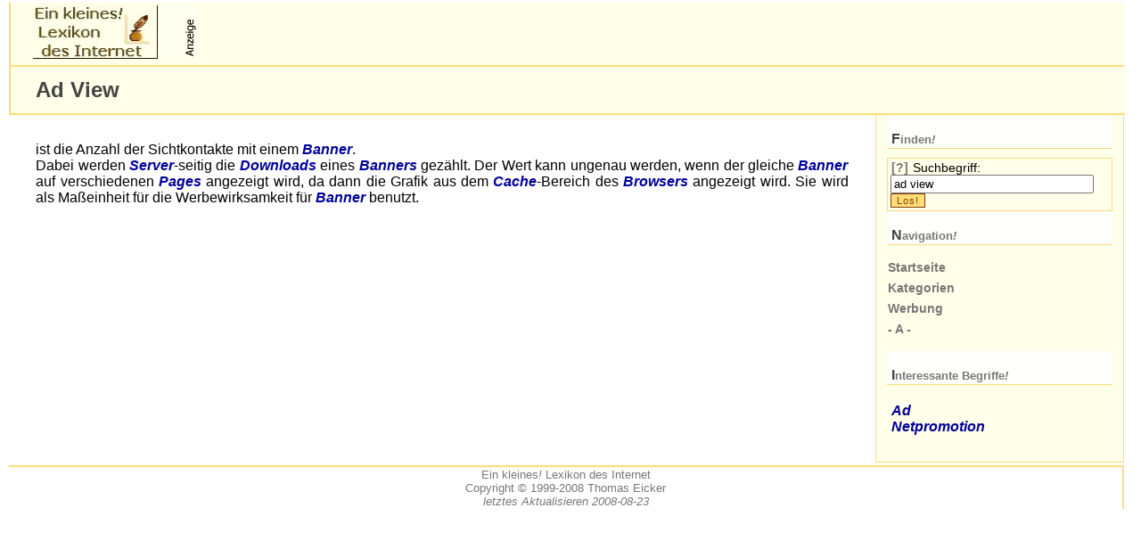

--- FILE ---
content_type: text/html
request_url: http://kleines-lexikon.de/w/a/adview.shtml
body_size: 2120
content:
<?xml version="1.0"?>
<!DOCTYPE html PUBLIC "-//W3C//DTD XHTML 1.0 Transitional//EN"
"http://www.w3.org/TR/xhtml1/DTD/xhtml1-transitional.dtd">
<html xmlns="http://www.w3.org/1999/xhtml" xml:lang="de" lang="de">
 <head>
  <title>
   Ad View | Definition | Ein kleines! Lexikon des Internet
  </title>
  <meta name="generator" content="NoteTab Pro 6.2/fv" />
  <meta name="generator" content="HTML Tidy for Windows (vers 25 March 2009), see www.w3.org" />
  <meta name="generator" content="MeTAGenerator Version 2.04; http://kleines-lexikon.de/tools/" />
  <meta http-equiv="content-language" content="de" />
  <meta http-equiv="Content-Type" content="text/html; charset=us-ascii" />
  <meta http-equiv="content-style-type" content="text/css" />
  <meta http-equiv="content-script-type" content="text/javascript" />
  <meta http-equiv="expires" content="2592000" />
  <link rel="stylesheet" type="text/css" media="screen" href="/new.css" />
  <link rel="stylesheet" type="text/css" media="print" href="/ekl-print.css" />
  <link rev="made" href="mailto:editor@kleines-lexikon.de.no-spam.com" />
  <meta name="author" content="Thomas Eicker" />
  <meta name="publisher" content="www.kleines-lexikon.de" />
  <meta name="copyright" content="1999-2008 Thomas Eicker" />
  <meta name="date" content="1999-03-20" scheme="Year-Month-Day" />
  <meta name="update" content="2008-08-23" scheme="Year-Month-Day" />
  <meta name="robots" content="follow, index" />
  <meta name="keywords" content="Werbung, Banner" />
  <meta name="description" content="Sichtkontakt mit einem Banner" />
  <meta name="range" content="22" />
 </head>
 <body>
  <!--nosearch-->
  <div class="affiliates">
   <span class="noprint"><a href="http://kleines-lexikon.de/"><img class="ekl" src="/images/ekl-logo-small.jpg" width="140" height="60" alt="Ein kleines! Lexikon des Internet" /></a> <img src="/images/anzeige.png" width="40" height="60" alt="Werbung" /> <script type="text/javascript">
//<![CDATA[
    <!--
    google_ad_client = "ca-pub-6629631085736780";
    /* Banner */
    google_ad_slot = "9533386205";
    google_ad_width = 468;
    google_ad_height = 60;
    //-->
    //]]>
   </script> <script type="text/javascript" src="http://pagead2.googlesyndication.com/pagead/show_ads.js">
</script></span>
   <h1 class="print">
    Ein kleines<em>!</em> Lexikon des Internet
   </h1>
   <hr class="print" />
   <p class="hide">
    <a href="#c">Erkl&auml;rung</a> | <a href="#f">Finden</a> | <a href="#n">Navigation</a> | <a href="#b">Interessante Begriffe</a>
   </p>
  </div><!--/nosearch-->
  <div id="c" class="title">
   <h2 title="aufgenommen: 1999-03-20">
    <span lang="en" xml:lang="en">Ad View</span>
   </h2>
  </div>
  <div class="content">
   <p class="inh">
    ist die Anzahl der Sichtkontakte mit einem <a href="/w/b/banner.shtml" class="i" lang="en" accesskey="a" xml:lang="en">Banner</a>.<br />
    Dabei werden <a href="/w/s/server.shtml" class="i" lang="en" xml:lang="en">Server</a>-seitig die <a href="/w/d/download.shtml" class="i" lang="en" xml:lang="en">Downloads</a> eines <a href="/w/b/banner.shtml" class="i" lang="en" xml:lang="en">Banners</a> gez&auml;hlt. Der Wert kann ungenau werden, wenn der gleiche <a href="/w/b/banner.shtml" class="i" lang="en" xml:lang="en">Banner</a> auf verschiedenen <a href="/w/p/page.shtml" class="i" lang="en" xml:lang="en">Pages</a> angezeigt wird, da dann die Grafik aus dem <a href="/w/c/cache.shtml" class="i" lang="en" xml:lang="en">Cache</a>-Bereich des <a href="/w/b/browser.shtml" class="i" lang="en" xml:lang="en">Browsers</a> angezeigt wird. Sie wird als Ma&szlig;einheit f&uuml;r die Werbewirksamkeit f&uuml;r <a href="/w/b/banner.shtml" class="i" lang="en" xml:lang="en">Banner</a> benutzt.
   </p>
   <p class="c">
    <script type="text/javascript">
//<![CDATA[
    <!--
    google_ad_client = "ca-pub-6629631085736780";
    /* 468x60, Erstellt 13.06.08 */
    google_ad_slot = "5727691495";
    google_ad_width = 468;
    google_ad_height = 60;
    //-->
    //]]>
    </script> <script type="text/javascript" src="http://pagead2.googlesyndication.com/pagead/show_ads.js">
</script>
   </p>
  </div><!--nosearch-->
  <div class="naviBar">
   <h5>
    Finden<em>!</em>
   </h5>
   <form class="find" action="/cgi-bin/ksearch.pl" method="get" name="suchen" id="suchen">
    <div class="off">
     <a href="/infos/sucheh.shtml" id="f" class="og" name="f">[?]</a>&nbsp;<label for="terms">Suchbegriff:</label><input id="terms" class="d" type="text" value="ad view" name="terms" onclick="this.value='';return true;" accesskey="f" /><br />
     <input class="bu" type="submit" value="Los!" accesskey="s" />
    </div>
   </form>
   <h5>
    Navigation<em>!</em>
   </h5>
   <p id="n" class="aff">
    <a href="/index.shtml" title="Startseite" class="og" accesskey="h">Startseite</a><br />
    <a href="/w/index.shtml" title="Kategorien" class="og" accesskey="k">Kategorien</a><br />
    <a href="/w/werbung.shtml" id="cat1" title="Kategorie Werbung" class="og" name="cat1">Werbung</a><br />
    <a href="/w/a/index.shtml" accesskey="i" title="Anfangsbuchstabe A" class="og">- A -</a>&nbsp;
   </p>
   <h5 id="intL">
    Interessante Begriffe<em>!</em>
   </h5>
   <p id="b" class="inh">
    <a href="/w/a/ad.shtml" class="i" lang="en" xml:lang="en">Ad</a><br />
    <a accesskey="b" href="/w/n/netpromotion.shtml" class="i" lang="en" xml:lang="en">Netpromotion</a>
   </p>
  </div>
  <div class="copyright">
   <hr class="print" />
   Ein kleines<em>!</em> Lexikon des Internet<br />
   <span xml:lang="en" lang="en">Copyright</span> &copy; 1999-2008 Thomas Eicker<br />
   <em>letztes Aktualisieren 2008-08-23</em>
  </div><!--/nosearch-->
 </body>
</html>


--- FILE ---
content_type: text/html; charset=utf-8
request_url: https://www.google.com/recaptcha/api2/aframe
body_size: 267
content:
<!DOCTYPE HTML><html><head><meta http-equiv="content-type" content="text/html; charset=UTF-8"></head><body><script nonce="F3hSNlMeMIZAPr45ttApnQ">/** Anti-fraud and anti-abuse applications only. See google.com/recaptcha */ try{var clients={'sodar':'https://pagead2.googlesyndication.com/pagead/sodar?'};window.addEventListener("message",function(a){try{if(a.source===window.parent){var b=JSON.parse(a.data);var c=clients[b['id']];if(c){var d=document.createElement('img');d.src=c+b['params']+'&rc='+(localStorage.getItem("rc::a")?sessionStorage.getItem("rc::b"):"");window.document.body.appendChild(d);sessionStorage.setItem("rc::e",parseInt(sessionStorage.getItem("rc::e")||0)+1);localStorage.setItem("rc::h",'1769907844538');}}}catch(b){}});window.parent.postMessage("_grecaptcha_ready", "*");}catch(b){}</script></body></html>

--- FILE ---
content_type: text/css
request_url: http://kleines-lexikon.de/new.css
body_size: 9372
content:
/* CSS-Definition Medium Screen      */
/* Ein kleines! Lexikon des Internet */
/* Copyright (c) 2004-2011 Thomas Eicker  */

.aff {
 line-height: 175%;
 font-size: 85%;
}

.affiliates {
 width: 95%;
 background-color: #ffffea;
 padding: 3px 2%;
 margin:0;
 border-bottom: 2px solid #ffdd77;
 border-left: 2px solid #ffdd77;
}

.b {
 font-weight: bold;
}

.bu {
 letter-spacing: 1px;
 font-size: 8pt;
 background-color: #FD7;
 color: #8b3907;
 border: 1px solid #8b3907;
 text-decoration: none;
 cursor: pointer;
}

.c {
 text-align: center;
}

.codearea {
 font-family: 'Courier New'; monospace;
 font-size: .9em;
 background-color: #f1f1f1;
 color: #001010;
}

.conMain {
 float: left;
 width: 51%;
 padding: 0px 2%;
 margin:0;
}

.content {
 float: left;
 width: 73%;
 padding: 10px 2%;
 margin:0;
 position: relative;
}

.copyright {
 clear: both;
 text-align: center;
 width: 95%;
 font-size: 80%;
 color: #777;
 padding: 1px 2%;
 margin:0;
 border-top: 2px solid #FD7;
 border-right: 2px solid #FD7;
}

.cs {
 font-size: 85%;
 text-align: center;
 color: #777;
}

.d {
 width: 90%;
}

.e {
 font-weight: 600;
 text-decoration: none;
 color: #777;
 background-color: transparent;
}

.e:hover {
 color: #777;
 background-color: transparent;
 text-decoration: underline;
}

.e:before {
 content: "\21D7";
 display: inline;
 font-size: 1.3em;
}

.findMain {
 padding-left: 30px;
 padding-right: 30px;
 padding-top:20px;
 padding-bottom: 100px;
}

.find {
 padding-left: 3px;
 padding-right: 3px;
 padding-top: 3px;
 padding-bottom: 3px;
 margin-top: 10px;
 border: 1px #FD7 solid;
 font-size: 85%;
}

.fmlogo {
 max-height: 65px;
 margin:0;
 padding: 3px;
 position: absolute;
 left: 60%;
 border-width: 1px;
 border-style: dotted;
 background: rgba(255,255,255,.4);
}

.full {
 width: 95%;
}

.full td {
 border: 1px #FD7 dotted;
}

.full th {
 border: 1px #FD7 dotted;
}

.hide, .print {
 display: none;
}

.i, .ih, .in {
 font-style: italic;
 font-weight: 600;
 color: #000099;
 background-color: transparent;
 text-decoration: none;
}

.i:visited {
 font-style: normal;
 color: #000;
 background-color: transparent;
 text-decoration: none;
 font-weight: 500;
}

.i:hover, .ih:hover, .in:hover, .i:visited:hover, .in:visited:hover, .ih:visited:hover {
 color: #ffffff;
 background-color: #000099;
 text-decoration: none;
}

.ih:visited, .in:visited {
 font-style: normal;
 font-weight: 600;
 color: #000088;
 background-color: transparent;
 text-decoration: none;
}

.ih:before {
 content: "^ ";
 display: inline;
}

.in, .ih, .om {
 display: block;
 white-space: normal;
}

.in:before {
 content: "+ ";
 display: inline;
}

.inh {
 padding-left: 5px;
 padding-right: 5px;
 padding-top: 20px;
 padding-bottom: 20px;
 margin-top: 0px;
 margin-bottom: 0px;
 color: #000;
 background-color: transparent;
 text-align: justify;
}

.inhl {
 margin:0;
 padding-top : 5pt ;
 padding-left: 10pt ;
 padding-bottom : 0pt ;
 background-color: transparent;
 color: #000;
 text-align : left;
}

.inh1, .inh2 {
 padding-left: 5px;
 padding-right: 5px;
 padding-top: 0px;
 padding-bottom: 20px;
 margin-top: 0px;
 margin-bottom: 0px;
 background-color: transparent;
 color: #000;
 text-align: justify;
}

inh4np {
 padding-top: 20px;
 padding-bottom: 20px;
 margin-top: 0px;
 margin-bottom: 0px;
 background-color: transparent;
 color: #000;
}

.intro {
 padding: 1%;
 text-align: justify;
}

.lx {
 color: #ff8000;
 text-decoration: none;
}

.l {
 color: #ff8000;
 text-decoration: none;
 font-size: 70%;
 vertical-align: super;
}

.left{
 text-align: left;
}

.naviBar {
 float: left;
 clear: right;
 width: 20%;
 background-color: #ffffea;
 padding-top: 0px;
 padding-left: 1%;
 padding-bottom: 10px;
 padding-right: 1%;
 margin:0;
 margin-bottom: 3px;
 border: 1px solid #FD7;
 border-top-style: none;
}

.noBr {
 white-space: nowrap;
}

.o {
 font-weight: 600;
 color: #0033cc;
 background-color: transparent;
 letter-spacing: 1px;
 text-decoration: none;
}

.oldlink {
 text-decoration: line-through;
}

.o:hover {
 color: #fffffc;
 background-color: #0033ff;
}

.os {
 color: #0033cc;
 background-color: transparent;
 text-decoration: none;
}

.os:hover {
 color: #fffffc;
 background-color: #0033cc;
}

.off {
 margin:0;
 padding: 0px;
 border: 0px;
}

.og, .om {
 font-weight: 600;
 color: #777;
 background-color: transparent;
 text-decoration: none;
 white-space: normal;
 border: 1px solid #ffffea;
}

.og:hover, .om:hover {
 color: #ffffea;
 background-color: #777;
 border: 1px solid #000;
}

.out {
 font-size: 91%;
 font-family: Courier New, monospace;
 width: 100%;
 background-color: #fffffc;
}

.r {
 text-align: right;
}

.ra {
 position: relative;
 float: right;
}

.ras {
 position: relative;
 float: right;
 background-color: #ffffff;
 border: 1px dotted #8b3907;
 padding: 4px;
 font-size: 10.5px;
}

.ras a {
 color: #333333;
 text-decoration: none;
 font-weight: bold;
}

.remark {
 float: right;
 position: relative;
 padding: 5px;
 background-color: #ffffff;
 border: 1px dotted #8b3907;
}

.rs {
 margin-top: 0px;
 margin-bottom: 0px;
 font-size: 85%;
 color: #000;
 text-align: right;
}

.s {
 font-size: 85%;
}

p.sponsor {
 font-size: 75%;
 color: #777;
 background-color: transparent;
 text-decoration: none;
}

i.sponsor {
 color: #777;
 background-color: transparent;
 text-decoration: none;
}

.tblfull {
 clear: both;
 width: 76%;
}

.tel {
 speak: spell-out;
 speak-numeral: digits;
}

.tgw {
 margin-top: 3px;
 margin-bottom: 3px;
 width: 80%;
}

.tipp {
 color: #008080;
}

.title {
 background-color: #ffffea;
 clear: both;
 width: 95%;
 padding-top: 10px;
 padding-left: 2%;
 padding-bottom: 10px;
 padding-right: 2%;
 margin:0;
 border-bottom: 2px solid #FD7;
 border-right: 2px solid #ffffea;
 border-left: 2px solid #FD7;
}

.tsh {
 width: 45%;
 border: 1px solid #FD7;
 font-size: 85%;
}

.tsh td, th {
 border: 1px solid #FD7;
}

.ts {
 width: 90%;
 border: 1px solid #FD7;
 font-size: 85%;
}

.ts td, th {
 border: 1px solid #FD7;
}

.zitat {
 background-color: #eaffff;
 font-family: Times New Roman, serif;
 font-size: 12pt;
 padding-left: 50px;
 padding-right: 50px;
 padding-top: 25px;
 padding-bottom: 25px;
}

acronym, abbr {
 text-decoration: none;
}

acronym[title], abbr[title] {
 text-decoration: none; border-bottom: 1px dotted f000;
}

body {
 font-family: Verdana, Arial, Helvetica, sans-serif;
 margin-top: 3px;
 margin-left: 10px;
 background-color: #ffffff;
 color: #000;
}

caption {
 background-color: #ffffea;
 color: #444444;
 font-weight: bold;
 padding-top: 10px;
 padding-bottom: 10px;
 padding-top: 5px;
 padding-bottom: 10px;
 margin:0;
 caption-side: bottom;
 border-top: 1px solid #FD7;
 border-bottom: 1px solid #FD7;
}

code {
 font-size: 1.4em;
 line-height: 1em;
 color: #008080;
 font-weight: bold;
}

dd {
 background-color: transparent;
 color: #000;
 text-align: justify;
}

dt {
 padding-top: 5px;
 font-weight: 600;
 color: #990000;
}

fieldset {
 margin-top: 10px;
 margin-bottom: 10px;
 border: 2px;
 border-style: solid;
 border-color: #777;
 font-size: 80%;
}

form.findMain {
 background-color: #ffffea;
 border: 2px;
 border-style: solid;
 border-color: #FD7;
 margin: 20px;
 padding: 20px;
 font-size: 100%;
}

h2 {
 color: #444444;
}

h2, h3, h4 {
 font-family: MS Trebucket, Verdana, Arial, Helvetica, sans-serif;
 text-align: left;
 background-color: transparent;
 padding-top: 2px;
 padding-left: 3px;
 padding-bottom: 2px;
 padding-right: 3px;
 margin:0;
}

h3 {
 color: #666666;
}

h4 {
 color: #777;
 background-color: #ffffff;
 padding-top: 10px;
 padding-left: 1%;
 padding-bottom: 5px;
 margin-top: 15px;
 border-bottom: 1px solid #FD7;
 border-left: 1px solid #FD7;
}

h2.main:first-letter, h4:first-letter, h5:first-letter {
 color: #444444;
 font-size: 1.2em;
 background-color: transparent;
}

h5, h2.main {
 font-family: Trebuchet MS, verdana, arial, helvetica, sans-serif;
 line-height: 100%;
 color: #777;
 background-color: #fffffc;
 margin:0;
 padding-top: 20px;
 padding-bottom: 3px;
 padding-left: 2%;
 border-bottom: 1px solid #FD7;
}

h2.main {
 font-size: 1em;
}

img {
 border: 0px;
}

img.btn {
 margin-bottom: 5px;
 margin-left: 5px;
 margin-right: 0px;
}

img.adw {
 height: 60px;
 width: 40px;
}

img.css {
 width: 88px;
 height: 30px;
 margin-bottom: 5px;
 margin-left: 5px;
 margin-right: 0px;
}

img.ekl {
 margin-bottom: 0px;
 margin-left: 0px;
 margin-right: 0px;
 width: 140px;
 height: 60px;
}

img.logo {
 border: 0px;
 margin-top: 20px;
 margin-bottom: 15px;
 margin-left: 0px;
 margin-right: 0px;
}

img.w3c {
 border: 0px;
 height: 30px;
 width: 88px;
 margin-bottom: 5px;
 margin-left: 5px;
}

li {
 padding-top: 5px;
}

ol {
 margin-top: 0px;
 margin-bottom: 20px;
 text-align: justify;
}

p.title {
 color: #666666;
 margin:0;
 padding-top: 5px;
 padding-bottom: 10px;
 border-style: none;
}

sup {
 font-size: 1em;
}

table.full {
 width : 95%;
 font-size: 80%;
 border: 2px #FD7 solid;
 margin-top: 10px;
}

td {
 color: #000;
 background-color: transparent;
 padding-top: 2px;
 padding-left: 10px;
 padding-right: 10px;
 padding-bottom: 2px;
 vertical-align: top;
}

td.small {
 width: 15%;
 vertical-align: top;
}

td.wide {
 width: 85%;
 vertical-align: top;
}

th {
 color: #000;
 background-color: #ffffff;
 padding-top: 2px;
 padding-left: 10px;
 padding-right: 10px;
 padding-bottom: 2px;
 vertical-align: top;
}

ul {
 margin-top: -5px;
}